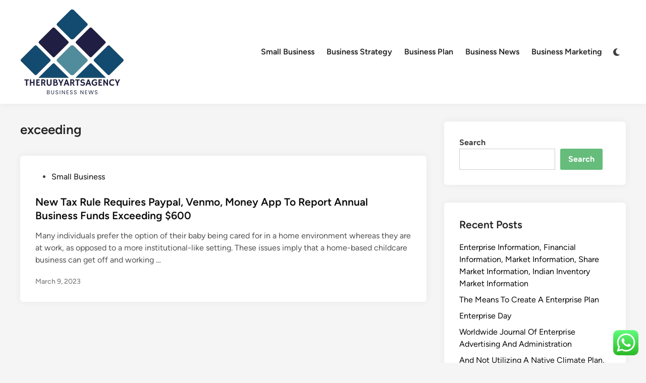

--- FILE ---
content_type: text/html; charset=UTF-8
request_url: https://therubyartsagency.com/tag/exceeding
body_size: 10074
content:
<!doctype html><html lang="en-US" prefix="og: https://ogp.me/ns#"><head><meta charset="UTF-8"><meta name="viewport" content="width=device-width, initial-scale=1"><link rel="profile" href="https://gmpg.org/xfn/11"><title>exceeding Archives - TheRubys</title><meta name="robots" content="follow, index, max-snippet:-1, max-video-preview:-1, max-image-preview:large"/><link rel="canonical" href="https://therubyartsagency.com/tag/exceeding" /><meta property="og:locale" content="en_US" /><meta property="og:type" content="article" /><meta property="og:title" content="exceeding Archives - TheRubys" /><meta property="og:url" content="https://therubyartsagency.com/tag/exceeding" /><meta property="og:site_name" content="TheRubys" /><meta name="twitter:card" content="summary_large_image" /><meta name="twitter:title" content="exceeding Archives - TheRubys" /><meta name="twitter:label1" content="Posts" /><meta name="twitter:data1" content="1" /> <script type="application/ld+json" class="rank-math-schema-pro">{"@context":"https://schema.org","@graph":[{"@type":"Person","@id":"https://therubyartsagency.com/#person","name":"Bussines Niche","image":{"@type":"ImageObject","@id":"https://therubyartsagency.com/#logo","url":"https://therubyartsagency.com/wp-content/uploads/2024/11/cropped-Blue_Circle_World_Modern_Technology_Logo__4_-removebg-preview-150x150.png","contentUrl":"https://therubyartsagency.com/wp-content/uploads/2024/11/cropped-Blue_Circle_World_Modern_Technology_Logo__4_-removebg-preview-150x150.png","caption":"Bussines Niche","inLanguage":"en-US"}},{"@type":"WebSite","@id":"https://therubyartsagency.com/#website","url":"https://therubyartsagency.com","name":"Bussines Niche","publisher":{"@id":"https://therubyartsagency.com/#person"},"inLanguage":"en-US"},{"@type":"BreadcrumbList","@id":"https://therubyartsagency.com/tag/exceeding#breadcrumb","itemListElement":[{"@type":"ListItem","position":"1","item":{"@id":"https://therubyartsagency.com","name":"Home"}},{"@type":"ListItem","position":"2","item":{"@id":"https://therubyartsagency.com/tag/exceeding","name":"exceeding"}}]},{"@type":"CollectionPage","@id":"https://therubyartsagency.com/tag/exceeding#webpage","url":"https://therubyartsagency.com/tag/exceeding","name":"exceeding Archives - TheRubys","isPartOf":{"@id":"https://therubyartsagency.com/#website"},"inLanguage":"en-US","breadcrumb":{"@id":"https://therubyartsagency.com/tag/exceeding#breadcrumb"}}]}</script> <link rel="alternate" type="application/rss+xml" title="TheRubys &raquo; Feed" href="https://therubyartsagency.com/feed" /><link rel="alternate" type="application/rss+xml" title="TheRubys &raquo; exceeding Tag Feed" href="https://therubyartsagency.com/tag/exceeding/feed" /><link data-optimized="2" rel="stylesheet" href="https://therubyartsagency.com/wp-content/litespeed/css/3d9557e4c5a11e657f82d3050e0a0f22.css?ver=bde21" /> <script src="https://therubyartsagency.com/wp-includes/js/jquery/jquery.min.js?ver=3.7.1" id="jquery-core-js"></script> <link rel="https://api.w.org/" href="https://therubyartsagency.com/wp-json/" /><link rel="alternate" title="JSON" type="application/json" href="https://therubyartsagency.com/wp-json/wp/v2/tags/361" /><link rel="EditURI" type="application/rsd+xml" title="RSD" href="https://therubyartsagency.com/xmlrpc.php?rsd" /><meta name="generator" content="WordPress 6.9" /><link rel="icon" href="https://therubyartsagency.com/wp-content/uploads/2024/11/cropped-Blue_Circle_World_Modern_Technology_Logo__4_-removebg-preview-150x150.png" sizes="32x32" /><link rel="icon" href="https://therubyartsagency.com/wp-content/uploads/2024/11/cropped-Blue_Circle_World_Modern_Technology_Logo__4_-removebg-preview.png" sizes="192x192" /><link rel="apple-touch-icon" href="https://therubyartsagency.com/wp-content/uploads/2024/11/cropped-Blue_Circle_World_Modern_Technology_Logo__4_-removebg-preview.png" /><meta name="msapplication-TileImage" content="https://therubyartsagency.com/wp-content/uploads/2024/11/cropped-Blue_Circle_World_Modern_Technology_Logo__4_-removebg-preview.png" /></head><body class="archive tag tag-exceeding tag-361 wp-custom-logo wp-embed-responsive wp-theme-hybridmag hybridmag-wide hm-cl-sep hm-right-sidebar th-hm-es hfeed hm-h-de hm-post-list hm-arc-img-ba hybridmagaif-left hm-footer-cols-1"><div id="page" class="site"><a class="skip-link screen-reader-text" href="#primary">Skip to content</a><header id="masthead" class="site-header hide-header-search"><div class="hm-header-inner-wrapper"><div class="hm-header-inner hm-container"><div class="hm-header-inner-left"></div><div class="site-branding-container"><div class="site-logo hm-light-mode-logo">
<a href="https://therubyartsagency.com/" class="custom-logo-link" rel="home"><img width="208" height="176" src="https://therubyartsagency.com/wp-content/uploads/2024/11/cropped-Blue_Circle_World_Modern_Technology_Logo__4_-removebg-preview.png" class="custom-logo" alt="TheRubys" decoding="async" /></a></div><div class="site-branding"></div></div><nav id="site-navigation" class="main-navigation hm-menu desktop-only"><div class="menu-secondary-menu-container"><ul id="primary-menu" class="menu"><li id="menu-item-10011771" class="menu-item menu-item-type-taxonomy menu-item-object-category menu-item-10011771"><a href="https://therubyartsagency.com/category/small-business">Small Business</a></li><li id="menu-item-10011772" class="menu-item menu-item-type-taxonomy menu-item-object-category menu-item-10011772"><a href="https://therubyartsagency.com/category/business-strategy">Business Strategy</a></li><li id="menu-item-10011773" class="menu-item menu-item-type-taxonomy menu-item-object-category menu-item-10011773"><a href="https://therubyartsagency.com/category/business-plan">Business Plan</a></li><li id="menu-item-10011774" class="menu-item menu-item-type-taxonomy menu-item-object-category menu-item-10011774"><a href="https://therubyartsagency.com/category/business-news">Business News</a></li><li id="menu-item-10011775" class="menu-item menu-item-type-taxonomy menu-item-object-category menu-item-10011775"><a href="https://therubyartsagency.com/category/business-marketing">Business Marketing</a></li></ul></div></nav><div class="hm-header-gadgets"><div class="hm-light-dark-switch">
<button
class="hm-light-dark-toggle"
data-dark-text="Switch to dark mode"
data-light-text="Switch to light mode"
>
<span class="screen-reader-text">Switch to dark mode</span>
<span class="hm-light-icon">
<svg aria-hidden="true" role="img" focusable="false" xmlns="http://www.w3.org/2000/svg" width="1em" height="1em" viewBox="0 0 512 512" class="hm-svg-icon"><path d="M256 0c-13.3 0-24 10.7-24 24l0 64c0 13.3 10.7 24 24 24s24-10.7 24-24l0-64c0-13.3-10.7-24-24-24zm0 400c-13.3 0-24 10.7-24 24l0 64c0 13.3 10.7 24 24 24s24-10.7 24-24l0-64c0-13.3-10.7-24-24-24zM488 280c13.3 0 24-10.7 24-24s-10.7-24-24-24l-64 0c-13.3 0-24 10.7-24 24s10.7 24 24 24l64 0zM112 256c0-13.3-10.7-24-24-24l-64 0c-13.3 0-24 10.7-24 24s10.7 24 24 24l64 0c13.3 0 24-10.7 24-24zM437 108.9c9.4-9.4 9.4-24.6 0-33.9s-24.6-9.4-33.9 0l-45.3 45.3c-9.4 9.4-9.4 24.6 0 33.9s24.6 9.4 33.9 0L437 108.9zM154.2 357.8c-9.4-9.4-24.6-9.4-33.9 0L75 403.1c-9.4 9.4-9.4 24.6 0 33.9s24.6 9.4 33.9 0l45.3-45.3c9.4-9.4 9.4-24.6 0-33.9zM403.1 437c9.4 9.4 24.6 9.4 33.9 0s9.4-24.6 0-33.9l-45.3-45.3c-9.4-9.4-24.6-9.4-33.9 0s-9.4 24.6 0 33.9L403.1 437zM154.2 154.2c9.4-9.4 9.4-24.6 0-33.9L108.9 75c-9.4-9.4-24.6-9.4-33.9 0s-9.4 24.6 0 33.9l45.3 45.3c9.4 9.4 24.6 9.4 33.9 0zM256 368a112 112 0 1 0 0-224 112 112 0 1 0 0 224z"></path></svg>                    </span>
<span class="hm-dark-icon">
<svg aria-hidden="true" role="img" focusable="false" xmlns="http://www.w3.org/2000/svg" width="1em" height="1em" viewBox="0 0 512 512" class="hm-svg-icon"><path d="M223.5 32C100 32 0 132.3 0 256S100 480 223.5 480c60.6 0 115.5-24.2 155.8-63.4c5-4.9 6.3-12.5 3.1-18.7s-10.1-9.7-17-8.5c-9.8 1.7-19.8 2.6-30.1 2.6c-96.9 0-175.5-78.8-175.5-176c0-65.8 36-123.1 89.3-153.3c6.1-3.5 9.2-10.5 7.7-17.3s-7.3-11.9-14.3-12.5c-6.3-.5-12.6-.8-19-.8z" /></svg>                    </span>
</button></div></div><div class="hm-header-inner-right"></div>
<button class="hm-mobile-menu-toggle">
<span class="screen-reader-text">Main Menu</span>
<svg aria-hidden="true" role="img" focusable="false" xmlns="http://www.w3.org/2000/svg" width="1em" height="1em" viewBox="0 0 448 512" class="hm-svg-icon"><path d="M0 96C0 78.3 14.3 64 32 64H416c17.7 0 32 14.3 32 32s-14.3 32-32 32H32C14.3 128 0 113.7 0 96zM0 256c0-17.7 14.3-32 32-32H416c17.7 0 32 14.3 32 32s-14.3 32-32 32H32c-17.7 0-32-14.3-32-32zM448 416c0 17.7-14.3 32-32 32H32c-17.7 0-32-14.3-32-32s14.3-32 32-32H416c17.7 0 32 14.3 32 32z" /></svg>        </button></div></div></header><div id="content" class="site-content"><div class="content-area hm-container"><main id="primary" class="site-main"><header class="page-header"><h1 class="page-title">exceeding</h1></header><div id="blog-entries"><article id="post-31460" class="post-31460 post type-post status-publish format-standard hentry category-small-business tag-annual tag-business tag-exceeding tag-funds tag-money tag-paypal tag-report tag-requires tag-venmo hm-entry"><div class="hm-article-inner"><header class="entry-header"><span class="cat-links"><span class="screen-reader-text">Posted in</span><ul class="post-categories"><li><a href="https://therubyartsagency.com/category/small-business" class="cat-79" rel="category" >Small Business</a></li></ul></span><h2 class="entry-title"><a href="https://therubyartsagency.com/new-tax-rule-requires-paypal-venmo-money-app-to-report-annual-business-funds-exceeding-600.html" rel="bookmark">New Tax Rule Requires Paypal, Venmo, Money App To Report Annual Business Funds Exceeding $600</a></h2></header><div class="entry-content-wrapper"><div class="entry-content"><p>Many individuals prefer the option of their baby being cared for in a home environment whereas they are at work, as opposed to a more institutional-like setting. These issues imply that a home-based childcare business can get off and working &hellip;</p></div><div class="entry-meta"><span class="posted-on"><a href="https://therubyartsagency.com/new-tax-rule-requires-paypal-venmo-money-app-to-report-annual-business-funds-exceeding-600.html" rel="bookmark"><time class="entry-date published updated" datetime="2023-03-09T20:46:52+00:00">March 9, 2023</time></a></span></div></div></div></article></div></main><aside id="secondary" class="widget-area"><section id="block-11" class="widget widget_block widget_search"><form role="search" method="get" action="https://therubyartsagency.com/" class="wp-block-search__button-outside wp-block-search__text-button wp-block-search"    ><label class="wp-block-search__label" for="wp-block-search__input-1" >Search</label><div class="wp-block-search__inside-wrapper" ><input class="wp-block-search__input" id="wp-block-search__input-1" placeholder="" value="" type="search" name="s" required /><button aria-label="Search" class="wp-block-search__button wp-element-button" type="submit" >Search</button></div></form></section><section id="recent-posts-2" class="widget widget_recent_entries"><h2 class="widget-title">Recent Posts</h2><ul><li>
<a href="https://therubyartsagency.com/enterprise-information-financial-information-market-information-share-market-information-indian-inventory-market-information.html">Enterprise Information, Financial Information, Market Information, Share Market Information, Indian Inventory Market Information</a></li><li>
<a href="https://therubyartsagency.com/the-means-to-create-a-enterprise-plan.html">The Means To Create A Enterprise Plan</a></li><li>
<a href="https://therubyartsagency.com/enterprise-day.html">Enterprise Day</a></li><li>
<a href="https://therubyartsagency.com/worldwide-journal-of-enterprise-advertising-and-administration.html">Worldwide Journal Of Enterprise Advertising And Administration</a></li><li>
<a href="https://therubyartsagency.com/and-not-utilizing-a-native-climate-plan-you-do-not-have-a-enterprise-plan.html">And Not Utilizing A Native Climate Plan, You Do Not Have A Enterprise Plan</a></li></ul></section><section id="tag_cloud-2" class="widget widget_tag_cloud"><h2 class="widget-title">Tags</h2><div class="tagcloud"><a href="https://therubyartsagency.com/tag/analysis" class="tag-cloud-link tag-link-402 tag-link-position-1" style="font-size: 10.190476190476pt;" aria-label="analysis (30 items)">analysis</a>
<a href="https://therubyartsagency.com/tag/automotive" class="tag-cloud-link tag-link-251 tag-link-position-2" style="font-size: 10.952380952381pt;" aria-label="automotive (36 items)">automotive</a>
<a href="https://therubyartsagency.com/tag/breaking" class="tag-cloud-link tag-link-240 tag-link-position-3" style="font-size: 8pt;" aria-label="breaking (17 items)">breaking</a>
<a href="https://therubyartsagency.com/tag/business" class="tag-cloud-link tag-link-83 tag-link-position-4" style="font-size: 22pt;" aria-label="business (532 items)">business</a>
<a href="https://therubyartsagency.com/tag/college" class="tag-cloud-link tag-link-220 tag-link-position-5" style="font-size: 9.9047619047619pt;" aria-label="college (28 items)">college</a>
<a href="https://therubyartsagency.com/tag/companies" class="tag-cloud-link tag-link-230 tag-link-position-6" style="font-size: 8.3809523809524pt;" aria-label="companies (19 items)">companies</a>
<a href="https://therubyartsagency.com/tag/company" class="tag-cloud-link tag-link-175 tag-link-position-7" style="font-size: 9.1428571428571pt;" aria-label="company (23 items)">company</a>
<a href="https://therubyartsagency.com/tag/concepts" class="tag-cloud-link tag-link-288 tag-link-position-8" style="font-size: 8pt;" aria-label="concepts (17 items)">concepts</a>
<a href="https://therubyartsagency.com/tag/definition" class="tag-cloud-link tag-link-236 tag-link-position-9" style="font-size: 8.952380952381pt;" aria-label="definition (22 items)">definition</a>
<a href="https://therubyartsagency.com/tag/economic" class="tag-cloud-link tag-link-138 tag-link-position-10" style="font-size: 8.952380952381pt;" aria-label="economic (22 items)">economic</a>
<a href="https://therubyartsagency.com/tag/education" class="tag-cloud-link tag-link-508 tag-link-position-11" style="font-size: 11.619047619048pt;" aria-label="education (43 items)">education</a>
<a href="https://therubyartsagency.com/tag/estate" class="tag-cloud-link tag-link-384 tag-link-position-12" style="font-size: 10.952380952381pt;" aria-label="estate (36 items)">estate</a>
<a href="https://therubyartsagency.com/tag/fashion" class="tag-cloud-link tag-link-420 tag-link-position-13" style="font-size: 11.52380952381pt;" aria-label="fashion (42 items)">fashion</a>
<a href="https://therubyartsagency.com/tag/finance" class="tag-cloud-link tag-link-189 tag-link-position-14" style="font-size: 17.904761904762pt;" aria-label="finance (197 items)">finance</a>
<a href="https://therubyartsagency.com/tag/financial" class="tag-cloud-link tag-link-188 tag-link-position-15" style="font-size: 10.857142857143pt;" aria-label="financial (35 items)">financial</a>
<a href="https://therubyartsagency.com/tag/headlines" class="tag-cloud-link tag-link-155 tag-link-position-16" style="font-size: 8.1904761904762pt;" aria-label="headlines (18 items)">headlines</a>
<a href="https://therubyartsagency.com/tag/health" class="tag-cloud-link tag-link-369 tag-link-position-17" style="font-size: 14.761904761905pt;" aria-label="health (92 items)">health</a>
<a href="https://therubyartsagency.com/tag/house" class="tag-cloud-link tag-link-142 tag-link-position-18" style="font-size: 10.857142857143pt;" aria-label="house (35 items)">house</a>
<a href="https://therubyartsagency.com/tag/ideas" class="tag-cloud-link tag-link-143 tag-link-position-19" style="font-size: 11.142857142857pt;" aria-label="ideas (38 items)">ideas</a>
<a href="https://therubyartsagency.com/tag/improvement" class="tag-cloud-link tag-link-206 tag-link-position-20" style="font-size: 12.285714285714pt;" aria-label="improvement (50 items)">improvement</a>
<a href="https://therubyartsagency.com/tag/india" class="tag-cloud-link tag-link-209 tag-link-position-21" style="font-size: 9.1428571428571pt;" aria-label="india (23 items)">india</a>
<a href="https://therubyartsagency.com/tag/indonesia" class="tag-cloud-link tag-link-200 tag-link-position-22" style="font-size: 13.333333333333pt;" aria-label="indonesia (65 items)">indonesia</a>
<a href="https://therubyartsagency.com/tag/information" class="tag-cloud-link tag-link-271 tag-link-position-23" style="font-size: 9.3333333333333pt;" aria-label="information (24 items)">information</a>
<a href="https://therubyartsagency.com/tag/institute" class="tag-cloud-link tag-link-298 tag-link-position-24" style="font-size: 8.5714285714286pt;" aria-label="institute (20 items)">institute</a>
<a href="https://therubyartsagency.com/tag/inventory" class="tag-cloud-link tag-link-262 tag-link-position-25" style="font-size: 8.7619047619048pt;" aria-label="inventory (21 items)">inventory</a>
<a href="https://therubyartsagency.com/tag/jewelry" class="tag-cloud-link tag-link-1242 tag-link-position-26" style="font-size: 8.3809523809524pt;" aria-label="jewelry (19 items)">jewelry</a>
<a href="https://therubyartsagency.com/tag/journal" class="tag-cloud-link tag-link-104 tag-link-position-27" style="font-size: 8.3809523809524pt;" aria-label="journal (19 items)">journal</a>
<a href="https://therubyartsagency.com/tag/latest" class="tag-cloud-link tag-link-114 tag-link-position-28" style="font-size: 11.333333333333pt;" aria-label="latest (40 items)">latest</a>
<a href="https://therubyartsagency.com/tag/leisure" class="tag-cloud-link tag-link-214 tag-link-position-29" style="font-size: 11.047619047619pt;" aria-label="leisure (37 items)">leisure</a>
<a href="https://therubyartsagency.com/tag/market" class="tag-cloud-link tag-link-117 tag-link-position-30" style="font-size: 12.761904761905pt;" aria-label="market (56 items)">market</a>
<a href="https://therubyartsagency.com/tag/marketing" class="tag-cloud-link tag-link-82 tag-link-position-31" style="font-size: 14.380952380952pt;" aria-label="marketing (84 items)">marketing</a>
<a href="https://therubyartsagency.com/tag/ministry" class="tag-cloud-link tag-link-282 tag-link-position-32" style="font-size: 10.095238095238pt;" aria-label="ministry (29 items)">ministry</a>
<a href="https://therubyartsagency.com/tag/monetary" class="tag-cloud-link tag-link-167 tag-link-position-33" style="font-size: 9.4285714285714pt;" aria-label="monetary (25 items)">monetary</a>
<a href="https://therubyartsagency.com/tag/newest" class="tag-cloud-link tag-link-156 tag-link-position-34" style="font-size: 12.666666666667pt;" aria-label="newest (55 items)">newest</a>
<a href="https://therubyartsagency.com/tag/online" class="tag-cloud-link tag-link-97 tag-link-position-35" style="font-size: 13.904761904762pt;" aria-label="online (75 items)">online</a>
<a href="https://therubyartsagency.com/tag/planning" class="tag-cloud-link tag-link-174 tag-link-position-36" style="font-size: 8pt;" aria-label="planning (17 items)">planning</a>
<a href="https://therubyartsagency.com/tag/small" class="tag-cloud-link tag-link-90 tag-link-position-37" style="font-size: 13.333333333333pt;" aria-label="small (65 items)">small</a>
<a href="https://therubyartsagency.com/tag/strategy" class="tag-cloud-link tag-link-239 tag-link-position-38" style="font-size: 14.952380952381pt;" aria-label="strategy (96 items)">strategy</a>
<a href="https://therubyartsagency.com/tag/technology" class="tag-cloud-link tag-link-376 tag-link-position-39" style="font-size: 14.857142857143pt;" aria-label="technology (94 items)">technology</a>
<a href="https://therubyartsagency.com/tag/travel" class="tag-cloud-link tag-link-235 tag-link-position-40" style="font-size: 12.380952380952pt;" aria-label="travel (52 items)">travel</a>
<a href="https://therubyartsagency.com/tag/university" class="tag-cloud-link tag-link-397 tag-link-position-41" style="font-size: 8.3809523809524pt;" aria-label="university (19 items)">university</a>
<a href="https://therubyartsagency.com/tag/updates" class="tag-cloud-link tag-link-195 tag-link-position-42" style="font-size: 10.952380952381pt;" aria-label="updates (36 items)">updates</a>
<a href="https://therubyartsagency.com/tag/whats" class="tag-cloud-link tag-link-126 tag-link-position-43" style="font-size: 8.1904761904762pt;" aria-label="whats (18 items)">whats</a>
<a href="https://therubyartsagency.com/tag/world" class="tag-cloud-link tag-link-254 tag-link-position-44" style="font-size: 8.7619047619048pt;" aria-label="world (21 items)">world</a>
<a href="https://therubyartsagency.com/tag/write" class="tag-cloud-link tag-link-160 tag-link-position-45" style="font-size: 10.47619047619pt;" aria-label="write (32 items)">write</a></div></section><section id="nav_menu-3" class="widget widget_nav_menu"><h2 class="widget-title">About Us</h2><div class="menu-about-us-container"><ul id="menu-about-us" class="menu"><li id="menu-item-10011768" class="menu-item menu-item-type-post_type menu-item-object-page menu-item-10011768"><a href="https://therubyartsagency.com/contact-us">Contact Us</a></li><li id="menu-item-10011769" class="menu-item menu-item-type-post_type menu-item-object-page menu-item-10011769"><a href="https://therubyartsagency.com/disclosure-policy">Disclosure Policy</a></li><li id="menu-item-10011770" class="menu-item menu-item-type-post_type menu-item-object-page menu-item-10011770"><a href="https://therubyartsagency.com/sitemap">Sitemap</a></li></ul></div></section><section id="execphp-4" class="widget widget_execphp"><h2 class="widget-title">Partner Links Backlinks</h2><div class="execphpwidget"></div></section><section id="block-15" class="widget widget_block"><div class="wp-block-group"><div class="wp-block-group__inner-container is-layout-constrained wp-block-group-is-layout-constrained"><h2 class="wp-block-heading">Partner Link Getlinko</h2><meta name="getlinko-verify-code" content="getlinko-verify-aea7e2575fc8c2f5cd91cbeae0dccd02093e6447"/></div></div></section><section id="magenet_widget-2" class="widget widget_magenet_widget"><aside class="widget magenet_widget_box"><div class="mads-block"></div></aside></section><section id="block-16" class="widget widget_block"><meta name='outreach_verification' content='GzHQI1IyK4577dmZquMU' /></section><section id="execphp-6" class="widget widget_execphp"><div class="execphpwidget"></div></section></aside></div></div><footer id="colophon" class="site-footer"><div class="hm-footer-widget-area"><div class="hm-container hm-footer-widgets-inner"><div class="hm-footer-column"></div></div></div><div class="hm-footer-bottom"><div class="hm-container hm-footer-bottom-content"><div class="hm-footer-copyright">
Copyright &#169; 2026 <a href="https://therubyartsagency.com/" title="TheRubys" >TheRubys</a>.</div><div class="hm-designer-credit">
Powered by <a href="https://wordpress.org" target="_blank">WordPress</a> and <a href="https://themezhut.com/themes/hybridmag/" target="_blank">HybridMag</a>.</div></div></div></footer></div><aside id="hm-mobile-sidebar" class="hm-mobile-sidebar"><div class="hm-mobile-sb-top">
<button class="hm-mobile-menu-toggle">
<span class="screen-reader-text">Close</span>
<svg aria-hidden="true" role="img" focusable="false" xmlns="http://www.w3.org/2000/svg" width="1em" height="1em" viewBox="0 0 384 512" class="hm-svg-icon"><path d="M342.6 150.6c12.5-12.5 12.5-32.8 0-45.3s-32.8-12.5-45.3 0L192 210.7 86.6 105.4c-12.5-12.5-32.8-12.5-45.3 0s-12.5 32.8 0 45.3L146.7 256 41.4 361.4c-12.5 12.5-12.5 32.8 0 45.3s32.8 12.5 45.3 0L192 301.3 297.4 406.6c12.5 12.5 32.8 12.5 45.3 0s12.5-32.8 0-45.3L237.3 256 342.6 150.6z" /></svg>		</button></div><div class="hm-mobile-menu-main hm-mobile-menu"><div class="menu-secondary-menu-container"><ul id="primary-menu" class="menu"><li class="menu-item menu-item-type-taxonomy menu-item-object-category menu-item-10011771"><a href="https://therubyartsagency.com/category/small-business">Small Business</a></li><li class="menu-item menu-item-type-taxonomy menu-item-object-category menu-item-10011772"><a href="https://therubyartsagency.com/category/business-strategy">Business Strategy</a></li><li class="menu-item menu-item-type-taxonomy menu-item-object-category menu-item-10011773"><a href="https://therubyartsagency.com/category/business-plan">Business Plan</a></li><li class="menu-item menu-item-type-taxonomy menu-item-object-category menu-item-10011774"><a href="https://therubyartsagency.com/category/business-news">Business News</a></li><li class="menu-item menu-item-type-taxonomy menu-item-object-category menu-item-10011775"><a href="https://therubyartsagency.com/category/business-marketing">Business Marketing</a></li></ul></div></div><div class="hm-light-dark-switch">
<button
class="hm-light-dark-toggle"
data-dark-text="Switch to dark mode"
data-light-text="Switch to light mode"
>
<span class="screen-reader-text">Switch to dark mode</span>
<span class="hm-light-icon">
<svg aria-hidden="true" role="img" focusable="false" xmlns="http://www.w3.org/2000/svg" width="1em" height="1em" viewBox="0 0 512 512" class="hm-svg-icon"><path d="M256 0c-13.3 0-24 10.7-24 24l0 64c0 13.3 10.7 24 24 24s24-10.7 24-24l0-64c0-13.3-10.7-24-24-24zm0 400c-13.3 0-24 10.7-24 24l0 64c0 13.3 10.7 24 24 24s24-10.7 24-24l0-64c0-13.3-10.7-24-24-24zM488 280c13.3 0 24-10.7 24-24s-10.7-24-24-24l-64 0c-13.3 0-24 10.7-24 24s10.7 24 24 24l64 0zM112 256c0-13.3-10.7-24-24-24l-64 0c-13.3 0-24 10.7-24 24s10.7 24 24 24l64 0c13.3 0 24-10.7 24-24zM437 108.9c9.4-9.4 9.4-24.6 0-33.9s-24.6-9.4-33.9 0l-45.3 45.3c-9.4 9.4-9.4 24.6 0 33.9s24.6 9.4 33.9 0L437 108.9zM154.2 357.8c-9.4-9.4-24.6-9.4-33.9 0L75 403.1c-9.4 9.4-9.4 24.6 0 33.9s24.6 9.4 33.9 0l45.3-45.3c9.4-9.4 9.4-24.6 0-33.9zM403.1 437c9.4 9.4 24.6 9.4 33.9 0s9.4-24.6 0-33.9l-45.3-45.3c-9.4-9.4-24.6-9.4-33.9 0s-9.4 24.6 0 33.9L403.1 437zM154.2 154.2c9.4-9.4 9.4-24.6 0-33.9L108.9 75c-9.4-9.4-24.6-9.4-33.9 0s-9.4 24.6 0 33.9l45.3 45.3c9.4 9.4 24.6 9.4 33.9 0zM256 368a112 112 0 1 0 0-224 112 112 0 1 0 0 224z"></path></svg>                    </span>
<span class="hm-dark-icon">
<svg aria-hidden="true" role="img" focusable="false" xmlns="http://www.w3.org/2000/svg" width="1em" height="1em" viewBox="0 0 512 512" class="hm-svg-icon"><path d="M223.5 32C100 32 0 132.3 0 256S100 480 223.5 480c60.6 0 115.5-24.2 155.8-63.4c5-4.9 6.3-12.5 3.1-18.7s-10.1-9.7-17-8.5c-9.8 1.7-19.8 2.6-30.1 2.6c-96.9 0-175.5-78.8-175.5-176c0-65.8 36-123.1 89.3-153.3c6.1-3.5 9.2-10.5 7.7-17.3s-7.3-11.9-14.3-12.5c-6.3-.5-12.6-.8-19-.8z" /></svg>                    </span>
</button></div></aside> <script type="text/javascript">var _acic={dataProvider:10};(function(){var e=document.createElement("script");e.type="text/javascript";e.async=true;e.src="https://www.acint.net/aci.js";var t=document.getElementsByTagName("script")[0];t.parentNode.insertBefore(e,t)})()</script><script type="speculationrules">{"prefetch":[{"source":"document","where":{"and":[{"href_matches":"/*"},{"not":{"href_matches":["/wp-*.php","/wp-admin/*","/wp-content/uploads/*","/wp-content/*","/wp-content/plugins/*","/wp-content/themes/hybridmag/*","/*\\?(.+)"]}},{"not":{"selector_matches":"a[rel~=\"nofollow\"]"}},{"not":{"selector_matches":".no-prefetch, .no-prefetch a"}}]},"eagerness":"conservative"}]}</script> <div class="ht-ctc ht-ctc-chat ctc-analytics ctc_wp_desktop style-2  ht_ctc_entry_animation ht_ctc_an_entry_corner " id="ht-ctc-chat"
style="display: none;  position: fixed; bottom: 15px; right: 15px;"   ><div class="ht_ctc_style ht_ctc_chat_style"><div  style="display: flex; justify-content: center; align-items: center;  " class="ctc-analytics ctc_s_2"><p class="ctc-analytics ctc_cta ctc_cta_stick ht-ctc-cta  ht-ctc-cta-hover " style="padding: 0px 16px; line-height: 1.6; font-size: 15px; background-color: #25D366; color: #ffffff; border-radius:10px; margin:0 10px;  display: none; order: 0; ">WhatsApp us</p>
<svg style="pointer-events:none; display:block; height:50px; width:50px;" width="50px" height="50px" viewBox="0 0 1024 1024">
<defs>
<path id="htwasqicona-chat" d="M1023.941 765.153c0 5.606-.171 17.766-.508 27.159-.824 22.982-2.646 52.639-5.401 66.151-4.141 20.306-10.392 39.472-18.542 55.425-9.643 18.871-21.943 35.775-36.559 50.364-14.584 14.56-31.472 26.812-50.315 36.416-16.036 8.172-35.322 14.426-55.744 18.549-13.378 2.701-42.812 4.488-65.648 5.3-9.402.336-21.564.505-27.15.505l-504.226-.081c-5.607 0-17.765-.172-27.158-.509-22.983-.824-52.639-2.646-66.152-5.4-20.306-4.142-39.473-10.392-55.425-18.542-18.872-9.644-35.775-21.944-50.364-36.56-14.56-14.584-26.812-31.471-36.415-50.314-8.174-16.037-14.428-35.323-18.551-55.744-2.7-13.378-4.487-42.812-5.3-65.649-.334-9.401-.503-21.563-.503-27.148l.08-504.228c0-5.607.171-17.766.508-27.159.825-22.983 2.646-52.639 5.401-66.151 4.141-20.306 10.391-39.473 18.542-55.426C34.154 93.24 46.455 76.336 61.07 61.747c14.584-14.559 31.472-26.812 50.315-36.416 16.037-8.172 35.324-14.426 55.745-18.549 13.377-2.701 42.812-4.488 65.648-5.3 9.402-.335 21.565-.504 27.149-.504l504.227.081c5.608 0 17.766.171 27.159.508 22.983.825 52.638 2.646 66.152 5.401 20.305 4.141 39.472 10.391 55.425 18.542 18.871 9.643 35.774 21.944 50.363 36.559 14.559 14.584 26.812 31.471 36.415 50.315 8.174 16.037 14.428 35.323 18.551 55.744 2.7 13.378 4.486 42.812 5.3 65.649.335 9.402.504 21.564.504 27.15l-.082 504.226z"/>
</defs>
<linearGradient id="htwasqiconb-chat" gradientUnits="userSpaceOnUse" x1="512.001" y1=".978" x2="512.001" y2="1025.023">
<stop offset="0" stop-color="#61fd7d"/>
<stop offset="1" stop-color="#2bb826"/>
</linearGradient>
<use xlink:href="#htwasqicona-chat" overflow="visible" style="fill: url(#htwasqiconb-chat)" fill="url(#htwasqiconb-chat)"/>
<g>
<path style="fill: #FFFFFF;" fill="#FFF" d="M783.302 243.246c-69.329-69.387-161.529-107.619-259.763-107.658-202.402 0-367.133 164.668-367.214 367.072-.026 64.699 16.883 127.854 49.017 183.522l-52.096 190.229 194.665-51.047c53.636 29.244 114.022 44.656 175.482 44.682h.151c202.382 0 367.128-164.688 367.21-367.094.039-98.087-38.121-190.319-107.452-259.706zM523.544 808.047h-.125c-54.767-.021-108.483-14.729-155.344-42.529l-11.146-6.612-115.517 30.293 30.834-112.592-7.259-11.544c-30.552-48.579-46.688-104.729-46.664-162.379.066-168.229 136.985-305.096 305.339-305.096 81.521.031 158.154 31.811 215.779 89.482s89.342 134.332 89.312 215.859c-.066 168.243-136.984 305.118-305.209 305.118zm167.415-228.515c-9.177-4.591-54.286-26.782-62.697-29.843-8.41-3.062-14.526-4.592-20.645 4.592-6.115 9.182-23.699 29.843-29.053 35.964-5.352 6.122-10.704 6.888-19.879 2.296-9.176-4.591-38.74-14.277-73.786-45.526-27.275-24.319-45.691-54.359-51.043-63.543-5.352-9.183-.569-14.146 4.024-18.72 4.127-4.109 9.175-10.713 13.763-16.069 4.587-5.355 6.117-9.183 9.175-15.304 3.059-6.122 1.529-11.479-.765-16.07-2.293-4.591-20.644-49.739-28.29-68.104-7.447-17.886-15.013-15.466-20.645-15.747-5.346-.266-11.469-.322-17.585-.322s-16.057 2.295-24.467 11.478-32.113 31.374-32.113 76.521c0 45.147 32.877 88.764 37.465 94.885 4.588 6.122 64.699 98.771 156.741 138.502 21.892 9.45 38.982 15.094 52.308 19.322 21.98 6.979 41.982 5.995 57.793 3.634 17.628-2.633 54.284-22.189 61.932-43.615 7.646-21.427 7.646-39.791 5.352-43.617-2.294-3.826-8.41-6.122-17.585-10.714z"/>
</g>
</svg></div></div></div>
<span class="ht_ctc_chat_data" data-settings="{&quot;number&quot;:&quot;6289634888810&quot;,&quot;pre_filled&quot;:&quot;&quot;,&quot;dis_m&quot;:&quot;show&quot;,&quot;dis_d&quot;:&quot;show&quot;,&quot;css&quot;:&quot;cursor: pointer; z-index: 99999999;&quot;,&quot;pos_d&quot;:&quot;position: fixed; bottom: 15px; right: 15px;&quot;,&quot;pos_m&quot;:&quot;position: fixed; bottom: 15px; right: 15px;&quot;,&quot;side_d&quot;:&quot;right&quot;,&quot;side_m&quot;:&quot;right&quot;,&quot;schedule&quot;:&quot;no&quot;,&quot;se&quot;:150,&quot;ani&quot;:&quot;no-animation&quot;,&quot;url_target_d&quot;:&quot;_blank&quot;,&quot;ga&quot;:&quot;yes&quot;,&quot;gtm&quot;:&quot;1&quot;,&quot;fb&quot;:&quot;yes&quot;,&quot;webhook_format&quot;:&quot;json&quot;,&quot;g_init&quot;:&quot;default&quot;,&quot;g_an_event_name&quot;:&quot;click to chat&quot;,&quot;gtm_event_name&quot;:&quot;Click to Chat&quot;,&quot;pixel_event_name&quot;:&quot;Click to Chat by HoliThemes&quot;}" data-rest="1a6247676c"></span> <script id="ht_ctc_app_js-js-extra">var ht_ctc_chat_var = {"number":"6289634888810","pre_filled":"","dis_m":"show","dis_d":"show","css":"cursor: pointer; z-index: 99999999;","pos_d":"position: fixed; bottom: 15px; right: 15px;","pos_m":"position: fixed; bottom: 15px; right: 15px;","side_d":"right","side_m":"right","schedule":"no","se":"150","ani":"no-animation","url_target_d":"_blank","ga":"yes","gtm":"1","fb":"yes","webhook_format":"json","g_init":"default","g_an_event_name":"click to chat","gtm_event_name":"Click to Chat","pixel_event_name":"Click to Chat by HoliThemes"};
var ht_ctc_variables = {"g_an_event_name":"click to chat","gtm_event_name":"Click to Chat","pixel_event_type":"trackCustom","pixel_event_name":"Click to Chat by HoliThemes","g_an_params":["g_an_param_1","g_an_param_2","g_an_param_3"],"g_an_param_1":{"key":"number","value":"{number}"},"g_an_param_2":{"key":"title","value":"{title}"},"g_an_param_3":{"key":"url","value":"{url}"},"pixel_params":["pixel_param_1","pixel_param_2","pixel_param_3","pixel_param_4"],"pixel_param_1":{"key":"Category","value":"Click to Chat for WhatsApp"},"pixel_param_2":{"key":"ID","value":"{number}"},"pixel_param_3":{"key":"Title","value":"{title}"},"pixel_param_4":{"key":"URL","value":"{url}"},"gtm_params":["gtm_param_1","gtm_param_2","gtm_param_3","gtm_param_4","gtm_param_5"],"gtm_param_1":{"key":"type","value":"chat"},"gtm_param_2":{"key":"number","value":"{number}"},"gtm_param_3":{"key":"title","value":"{title}"},"gtm_param_4":{"key":"url","value":"{url}"},"gtm_param_5":{"key":"ref","value":"dataLayer push"}};
//# sourceURL=ht_ctc_app_js-js-extra</script> <script id="wp-emoji-settings" type="application/json">{"baseUrl":"https://s.w.org/images/core/emoji/17.0.2/72x72/","ext":".png","svgUrl":"https://s.w.org/images/core/emoji/17.0.2/svg/","svgExt":".svg","source":{"concatemoji":"https://therubyartsagency.com/wp-includes/js/wp-emoji-release.min.js?ver=6.9"}}</script> <script type="module">/*! This file is auto-generated */
const a=JSON.parse(document.getElementById("wp-emoji-settings").textContent),o=(window._wpemojiSettings=a,"wpEmojiSettingsSupports"),s=["flag","emoji"];function i(e){try{var t={supportTests:e,timestamp:(new Date).valueOf()};sessionStorage.setItem(o,JSON.stringify(t))}catch(e){}}function c(e,t,n){e.clearRect(0,0,e.canvas.width,e.canvas.height),e.fillText(t,0,0);t=new Uint32Array(e.getImageData(0,0,e.canvas.width,e.canvas.height).data);e.clearRect(0,0,e.canvas.width,e.canvas.height),e.fillText(n,0,0);const a=new Uint32Array(e.getImageData(0,0,e.canvas.width,e.canvas.height).data);return t.every((e,t)=>e===a[t])}function p(e,t){e.clearRect(0,0,e.canvas.width,e.canvas.height),e.fillText(t,0,0);var n=e.getImageData(16,16,1,1);for(let e=0;e<n.data.length;e++)if(0!==n.data[e])return!1;return!0}function u(e,t,n,a){switch(t){case"flag":return n(e,"\ud83c\udff3\ufe0f\u200d\u26a7\ufe0f","\ud83c\udff3\ufe0f\u200b\u26a7\ufe0f")?!1:!n(e,"\ud83c\udde8\ud83c\uddf6","\ud83c\udde8\u200b\ud83c\uddf6")&&!n(e,"\ud83c\udff4\udb40\udc67\udb40\udc62\udb40\udc65\udb40\udc6e\udb40\udc67\udb40\udc7f","\ud83c\udff4\u200b\udb40\udc67\u200b\udb40\udc62\u200b\udb40\udc65\u200b\udb40\udc6e\u200b\udb40\udc67\u200b\udb40\udc7f");case"emoji":return!a(e,"\ud83e\u1fac8")}return!1}function f(e,t,n,a){let r;const o=(r="undefined"!=typeof WorkerGlobalScope&&self instanceof WorkerGlobalScope?new OffscreenCanvas(300,150):document.createElement("canvas")).getContext("2d",{willReadFrequently:!0}),s=(o.textBaseline="top",o.font="600 32px Arial",{});return e.forEach(e=>{s[e]=t(o,e,n,a)}),s}function r(e){var t=document.createElement("script");t.src=e,t.defer=!0,document.head.appendChild(t)}a.supports={everything:!0,everythingExceptFlag:!0},new Promise(t=>{let n=function(){try{var e=JSON.parse(sessionStorage.getItem(o));if("object"==typeof e&&"number"==typeof e.timestamp&&(new Date).valueOf()<e.timestamp+604800&&"object"==typeof e.supportTests)return e.supportTests}catch(e){}return null}();if(!n){if("undefined"!=typeof Worker&&"undefined"!=typeof OffscreenCanvas&&"undefined"!=typeof URL&&URL.createObjectURL&&"undefined"!=typeof Blob)try{var e="postMessage("+f.toString()+"("+[JSON.stringify(s),u.toString(),c.toString(),p.toString()].join(",")+"));",a=new Blob([e],{type:"text/javascript"});const r=new Worker(URL.createObjectURL(a),{name:"wpTestEmojiSupports"});return void(r.onmessage=e=>{i(n=e.data),r.terminate(),t(n)})}catch(e){}i(n=f(s,u,c,p))}t(n)}).then(e=>{for(const n in e)a.supports[n]=e[n],a.supports.everything=a.supports.everything&&a.supports[n],"flag"!==n&&(a.supports.everythingExceptFlag=a.supports.everythingExceptFlag&&a.supports[n]);var t;a.supports.everythingExceptFlag=a.supports.everythingExceptFlag&&!a.supports.flag,a.supports.everything||((t=a.source||{}).concatemoji?r(t.concatemoji):t.wpemoji&&t.twemoji&&(r(t.twemoji),r(t.wpemoji)))});
//# sourceURL=https://therubyartsagency.com/wp-includes/js/wp-emoji-loader.min.js</script> <script data-optimized="1" src="https://therubyartsagency.com/wp-content/litespeed/js/d241ae24a3e1a3069d7ecb040dda8842.js?ver=bde21"></script><script defer src="https://static.cloudflareinsights.com/beacon.min.js/vcd15cbe7772f49c399c6a5babf22c1241717689176015" integrity="sha512-ZpsOmlRQV6y907TI0dKBHq9Md29nnaEIPlkf84rnaERnq6zvWvPUqr2ft8M1aS28oN72PdrCzSjY4U6VaAw1EQ==" data-cf-beacon='{"version":"2024.11.0","token":"b0073c4a84ab49f197b0afd9461c9251","r":1,"server_timing":{"name":{"cfCacheStatus":true,"cfEdge":true,"cfExtPri":true,"cfL4":true,"cfOrigin":true,"cfSpeedBrain":true},"location_startswith":null}}' crossorigin="anonymous"></script>
</body></html>
<!-- Page optimized by LiteSpeed Cache @2026-01-28 01:27:35 -->

<!-- Page cached by LiteSpeed Cache 7.7 on 2026-01-28 01:27:35 -->